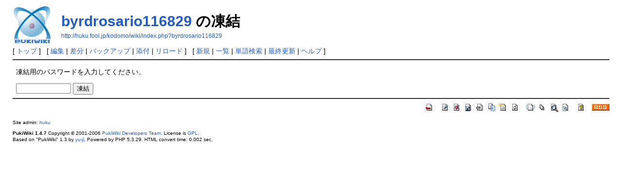

--- FILE ---
content_type: text/html; charset=EUC-JP
request_url: http://huku.fool.jp/kodomo/wiki/index.php?cmd=freeze&page=byrdrosario116829
body_size: 1663
content:
<?xml version="1.0" encoding="EUC-JP" ?>
<!DOCTYPE html PUBLIC "-//W3C//DTD XHTML 1.1//EN" "http://www.w3.org/TR/xhtml11/DTD/xhtml11.dtd">
<html xmlns="http://www.w3.org/1999/xhtml" xml:lang="ja">
<head>
 <meta http-equiv="content-type" content="application/xhtml+xml; charset=EUC-JP" />
 <meta http-equiv="content-style-type" content="text/css" />
 <meta name="robots" content="NOINDEX,NOFOLLOW" />
 <title>byrdrosario116829 の凍結 - kodomo.huku-wiki-</title>

 <link rel="SHORTCUT ICON" href="" />
 <link rel="stylesheet" type="text/css" media="screen" href="skin/pukiwiki.css.php?charset=Shift_JIS" charset="Shift_JIS" />
 <link rel="stylesheet" type="text/css" media="print"  href="skin/pukiwiki.css.php?charset=Shift_JIS&amp;media=print" charset="Shift_JIS" />
 <link rel="alternate" type="application/rss+xml" title="RSS" href="http://huku.fool.jp/kodomo/wiki/index.php?cmd=rss" />

</head>
<body>

<div id="header">
 <a href="http://huku.fool.jp/kodomo/wiki/index.php?FrontPage"><img id="logo" src="image/pukiwiki.png" width="80" height="80" alt="[PukiWiki]" title="[PukiWiki]" /></a>

 <h1 class="title"><a href="http://huku.fool.jp/kodomo/wiki/index.php?plugin=related&amp;page=byrdrosario116829">byrdrosario116829</a>  の凍結</h1>

    <a href="http://huku.fool.jp/kodomo/wiki/index.php?byrdrosario116829"><span class="small">http://huku.fool.jp/kodomo/wiki/index.php?byrdrosario116829</span></a>
 
</div>

<div id="navigator">
 [ <a href="http://huku.fool.jp/kodomo/wiki/index.php?FrontPage" >トップ</a> ] &nbsp;

 [
 	<a href="http://huku.fool.jp/kodomo/wiki/index.php?cmd=edit&amp;page=byrdrosario116829" >編集</a> |
	  <a href="http://huku.fool.jp/kodomo/wiki/index.php?cmd=diff&amp;page=byrdrosario116829" >差分</a> 	| <a href="http://huku.fool.jp/kodomo/wiki/index.php?cmd=backup&amp;page=byrdrosario116829" >バックアップ</a>  	| <a href="http://huku.fool.jp/kodomo/wiki/index.php?plugin=attach&amp;pcmd=upload&amp;page=byrdrosario116829" >添付</a>  | <a href="http://huku.fool.jp/kodomo/wiki/index.php?byrdrosario116829" >リロード</a> ] &nbsp;

 [
 	<a href="http://huku.fool.jp/kodomo/wiki/index.php?plugin=newpage&amp;refer=byrdrosario116829" >新規</a> |
    <a href="http://huku.fool.jp/kodomo/wiki/index.php?cmd=list" >一覧</a>  | <a href="http://huku.fool.jp/kodomo/wiki/index.php?cmd=search" >単語検索</a> | <a href="http://huku.fool.jp/kodomo/wiki/index.php?RecentChanges" >最終更新</a> | <a href="http://huku.fool.jp/kodomo/wiki/index.php?Help" >ヘルプ</a> ]

</div>

<hr class="full_hr" />
<div id="body"><p>凍結用のパスワードを入力してください。</p>
<form action="http://huku.fool.jp/kodomo/wiki/index.php" method="post">
<div><input type="hidden" name="encode_hint" value="ぷ" /></div>
 <div>
  <input type="hidden"   name="cmd"  value="freeze" />
  <input type="hidden"   name="page" value="byrdrosario116829" />
  <input type="password" name="pass" size="12" />
  <input type="submit"   name="ok"   value="凍結" />
 </div>
</form></div>



<hr class="full_hr" />
<!-- Toolbar -->
<div id="toolbar">
 <a href="http://huku.fool.jp/kodomo/wiki/index.php?FrontPage"><img src="image/top.png" width="20" height="20" alt="トップ" title="トップ" /></a>
 &nbsp;
 	<a href="http://huku.fool.jp/kodomo/wiki/index.php?cmd=edit&amp;page=byrdrosario116829"><img src="image/edit.png" width="20" height="20" alt="編集" title="編集" /></a>	  <a href="http://huku.fool.jp/kodomo/wiki/index.php?cmd=diff&amp;page=byrdrosario116829"><img src="image/diff.png" width="20" height="20" alt="差分" title="差分" /></a>	<a href="http://huku.fool.jp/kodomo/wiki/index.php?cmd=backup&amp;page=byrdrosario116829"><img src="image/backup.png" width="20" height="20" alt="バックアップ" title="バックアップ" /></a>			<a href="http://huku.fool.jp/kodomo/wiki/index.php?plugin=attach&amp;pcmd=upload&amp;page=byrdrosario116829"><img src="image/file.png" width="20" height="20" alt="添付" title="添付" /></a>		<a href="http://huku.fool.jp/kodomo/wiki/index.php?plugin=template&amp;refer=byrdrosario116829"><img src="image/copy.png" width="20" height="20" alt="複製" title="複製" /></a>	<a href="http://huku.fool.jp/kodomo/wiki/index.php?plugin=rename&amp;refer=byrdrosario116829"><img src="image/rename.png" width="20" height="20" alt="名前変更" title="名前変更" /></a> <a href="http://huku.fool.jp/kodomo/wiki/index.php?byrdrosario116829"><img src="image/reload.png" width="20" height="20" alt="リロード" title="リロード" /></a> &nbsp;
	<a href="http://huku.fool.jp/kodomo/wiki/index.php?plugin=newpage&amp;refer=byrdrosario116829"><img src="image/new.png" width="20" height="20" alt="新規" title="新規" /></a> <a href="http://huku.fool.jp/kodomo/wiki/index.php?cmd=list"><img src="image/list.png" width="20" height="20" alt="一覧" title="一覧" /></a> <a href="http://huku.fool.jp/kodomo/wiki/index.php?cmd=search"><img src="image/search.png" width="20" height="20" alt="単語検索" title="単語検索" /></a> <a href="http://huku.fool.jp/kodomo/wiki/index.php?RecentChanges"><img src="image/recentchanges.png" width="20" height="20" alt="最終更新" title="最終更新" /></a> &nbsp; <a href="http://huku.fool.jp/kodomo/wiki/index.php?Help"><img src="image/help.png" width="20" height="20" alt="ヘルプ" title="ヘルプ" /></a> &nbsp; <a href="http://huku.fool.jp/kodomo/wiki/index.php?cmd=rss&amp;ver=1.0"><img src="image/rss.png" width="36" height="14" alt="最終更新のRSS" title="最終更新のRSS" /></a></div>



<div id="footer">
 Site admin: <a href="http://huku.fool.jp/kodomowiki/">huku</a><p />
 <strong>PukiWiki 1.4.7</strong> Copyright &copy; 2001-2006 <a href="http://pukiwiki.sourceforge.jp/">PukiWiki Developers Team</a>. License is <a href="http://www.gnu.org/licenses/gpl.html">GPL</a>.<br /> Based on "PukiWiki" 1.3 by <a href="http://factage.com/yu-ji/">yu-ji</a>.
 Powered by PHP 5.3.29. HTML convert time: 0.002 sec.
</div>

</body>
</html>
